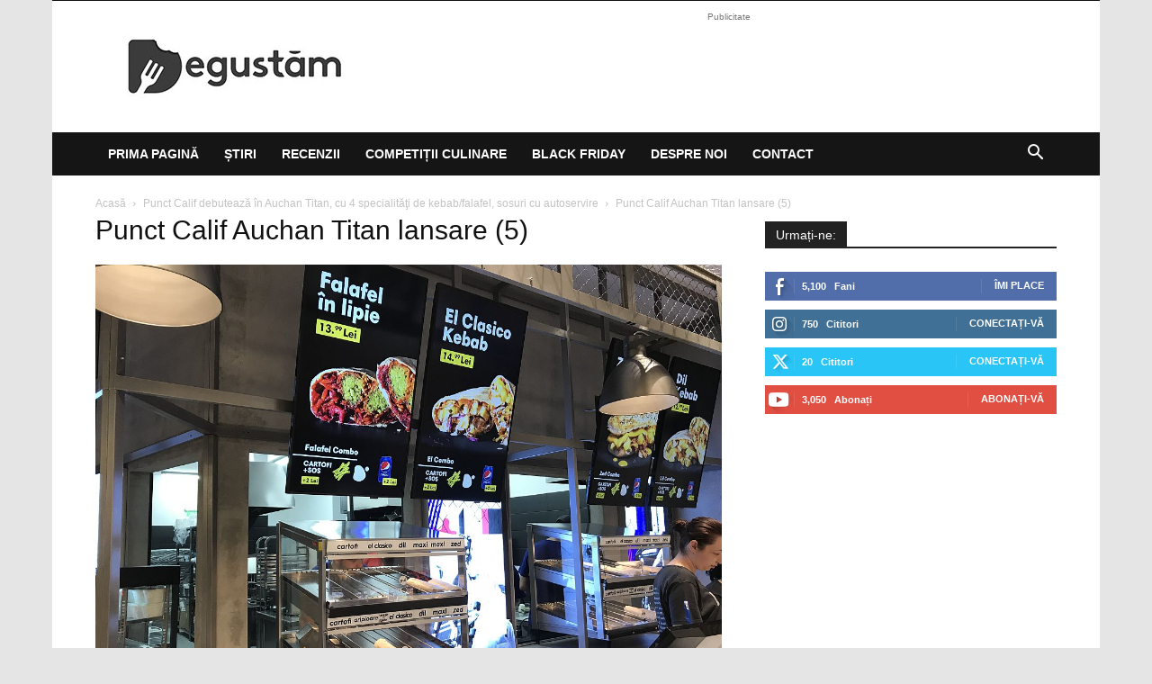

--- FILE ---
content_type: text/html; charset=utf-8
request_url: https://www.google.com/recaptcha/api2/aframe
body_size: 268
content:
<!DOCTYPE HTML><html><head><meta http-equiv="content-type" content="text/html; charset=UTF-8"></head><body><script nonce="y2VgG1pfJoRxJdvALAzqGQ">/** Anti-fraud and anti-abuse applications only. See google.com/recaptcha */ try{var clients={'sodar':'https://pagead2.googlesyndication.com/pagead/sodar?'};window.addEventListener("message",function(a){try{if(a.source===window.parent){var b=JSON.parse(a.data);var c=clients[b['id']];if(c){var d=document.createElement('img');d.src=c+b['params']+'&rc='+(localStorage.getItem("rc::a")?sessionStorage.getItem("rc::b"):"");window.document.body.appendChild(d);sessionStorage.setItem("rc::e",parseInt(sessionStorage.getItem("rc::e")||0)+1);localStorage.setItem("rc::h",'1768833604317');}}}catch(b){}});window.parent.postMessage("_grecaptcha_ready", "*");}catch(b){}</script></body></html>